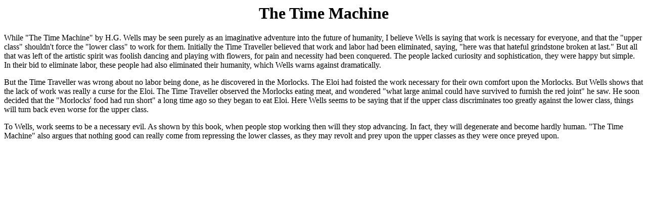

--- FILE ---
content_type: text/html
request_url: https://viscerallogic.com/paul/works/TimeMachine.html
body_size: 857
content:
<html>
<head>
<title>The Time Machine</title>
</head>
<body>
<center><h1>The Time Machine</h1></center>

<p>While "The Time Machine" by H.G. Wells may be seen purely as an imaginative adventure into the future of humanity, I believe Wells is saying that work is necessary for everyone, and that the "upper class" shouldn't force the "lower class" to work for them.  Initially the Time Traveller believed that work and labor had been eliminated, saying, "here was that hateful grindstone broken at last."  But all that was left of the artistic spirit was foolish dancing and playing with flowers, for pain and necessity had been conquered.  The people lacked curiosity and sophistication, they were happy but simple.  In their bid to eliminate labor, these people had also eliminated their humanity, which Wells warns against dramatically.
<p>But the Time Traveller was wrong about no labor being done, as he discovered in the Morlocks.  The Eloi had foisted the work necessary for their own comfort upon the Morlocks.  But Wells shows that the lack of work was really a curse for the Eloi.  The Time Traveller observed the Morlocks eating meat, and wondered "what large animal could have survived to furnish the red joint" he saw.  He soon decided that the "Morlocks' food had run short" a long time ago so they began to eat Eloi.  Here Wells seems to be saying that if the upper class discriminates too greatly against the lower class, things will turn back even worse for the upper class.
<p>To Wells, work seems to be a necessary evil.  As shown by this book, when people stop working then will they stop advancing.  In fact, they will degenerate and become hardly human.  "The Time Machine" also argues that nothing good can really come from repressing the lower classes, as they may revolt and prey upon the upper classes as they were once preyed upon.
</body>
</html>